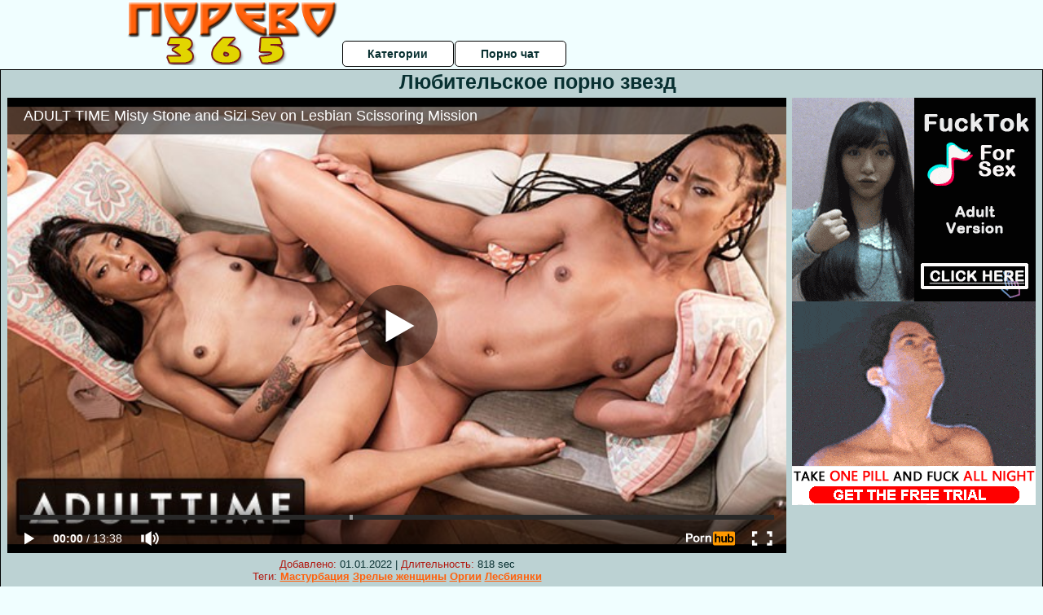

--- FILE ---
content_type: text/html; charset=UTF-8
request_url: http://porevo365.ru/pornozvezdi/lyubitelskoe-porno-zvezd.php
body_size: 10282
content:
<!DOCTYPE html>
<html lang="ru">
<head>
<meta http-equiv="Content-Type" content="text/html; charset=utf-8" />


<title>Любительское порно звезд</title>
<meta name="description" content="Скачать порно: Любительское порно звезд бесплатно" />
<meta name="robots" content="index,follow" />
<meta name="Rating" content="Mature" />
<link rel="canonical" href="https://porevo365.ru/pornozvezdi/lyubitelskoe-porno-zvezd.php" />
<meta name="viewport" content="width=device-width, initial-scale=1" />
<base target="_parent" />

<style type="text/css">
*{margin:0; padding:0; font-family: Verdana, Arial, Helvetica, sans-serif;}
body {background-color: #f0feff; color:#083031; text-align: center;}
a {text-decoration: none; font-weight: bold; color:#ff610b;}
a:hover{text-decoration: underline; color:#e2d500;}
#bgh, #headcontainer, #hp1, #hp2{height:70px;}
#hp2b a {background-color: #fff; color:#083031;}
#bgh {position:relative; margin-bottom:10px;}
#hp2b a:hover, .archive a:hover, .advsearch a:hover {background-color: #f0feff;}
#headcontainer {margin:0 auto; position: relative; z-index: 2; width:980px;}
h1, h2, h3 {font-weight: bold; text-align: left;}
h2 {text-transform:none; font-size: 24px; line-height:40px; text-indent: 40px;text-align:left; width:100%;}
h1{font-size:27px;text-indent: 40px;}
h3 {font-size: 23px;}
h4 {font-size: 22px;}
.clips, .sitelist, #hp2b a, .ulimg li, .ulimg li a, h2.w998, h2.wm1250, .ps_img li, .ul200n, .utl30n{display: -moz-inline-stack; display:inline-block; zoom: 1; *display: inline;}
#hp1, #hp2, #hp2a, #hp2b, .dur {position:absolute;}
.archive, .ulimg, .ps_img {list-style-image:none; list-style-position:inside; list-style-type:none;}
#hp1 {width:270px; top:0; left:0;}
#hp2 {top:0; left:270px;}
#hp2a, #hp2b {left:0; width:710px;}
#hp2a {height: 45px; top:0; text-align:left;}
.smtop{position: absolute; top:5px; right: 120px; width: 585px;	height: 45px; text-align: center; font-size:12px; overflow:hidden;}
.smtop a:hover {color:#986A44}
#hp2b {top:50px; height:35px; font-size: 13px;font-weight: bold; font-family:Tahoma, Arial, Helvetica, sans-serif; color:#FFFF99; line-height: 30px; text-align:left;}
#hp2b a{width:19%; height:30px; line-height:30px; font-size:14px;}
#hp2b a{-moz-border-radius: 5px; -webkit-border-radius: 5px; border-radius: 5px; text-align: center; font-weight: bold; text-decoration: none; border:#000 1px solid; margin-right:1px;}
#hp2b a:hover, .advsearch a:hover{color:#ff610b;}
.clips, .sitelist{overflow:hidden; padding-top:3px; text-align:center;}
.sitelist{background-color:#f0feff;border:1px solid}
.sitelist, .clips{width:99%;}
.ulimg li img {color:#ff610b; width:300px; height:225px;}
.clips a:hover {text-decoration:none;}
.ulimg li, .ulimg li a {position: relative; text-align:center; vertical-align: top;}
.ulimg li a {display:block; background:none; text-decoration:none;}
.ulimg li {margin-left: 1px; margin-right: 1px; margin-bottom:2px; width: 302px; height: 260px; overflow:hidden;}
.ulimg li a{border: 1px solid #000; width: 300px; height: 225px;}
.ulimg li h3, .ulimg li a, .ulimg li p{text-transform:none; font-size:11px; line-height:13px; overflow:hidden; color:#ff610b;}
.ulimg li h3{position:absolute; top: 226px; width:300px; left:1px; text-align:center; z-index:4; height:25px;}
.ulimg li:hover a{background:none;}
.ulimg li:hover h3, .ulimg li:hover h4{color: #e2d500;}
.pags {height: 20px; width: 100%; font-size: 17px; text-align: right; margin: 0pt -80px 20px;}
.ps_img {text-align:center; border:none; border-spacing:0; font-size:14px; margin-bottom:20px; width:auto;}
.ps_img li {width:305px; vertical-align:top;}
.ps_img a:hover img {border:dashed 1px #FE0101;}
.webm{font-size:15px;max-width:520px;margin:0 auto 10px;}
.webm a {text-decoration:underline;}
.webm a:hover {text-decoration:overline underline;}
.discltxt {font-size:11px; width:800px; margin: 15px auto 15px;}
.dur {font-size: 10px; padding-right: 3px; padding-left: 3px; line-height: 15px; width: auto; left: 1px; top:0; border-style:solid; border-width:1px; border-color:#FFFFFF;}
.dur{background-color: #393333; color: #fff; opacity: 0.65; filter: alpha(opacity=50);}
.w998{width:998px;}
.line{font-size:13px; line-height:15px; margin-top:6px; margin-bottom:5px;}
.line a{text-decoration:underline; font-weight:bold;}
.line a:hover {color:#B11A12;} 
.line em {font-style:normal; color:#B11A12}
.h1gal{font-size:25px; text-align:center; display:block; margin-bottom:5px;}
.flash_page{height:auto; overflow:hidden; background-color:#bcd2d3; border: 1px #000 solid; margin:15px auto 5px;}
.flash_big{width:73%;overflow:hidden; height:auto; padding-bottom: 5px; position:relative;}
.bnnr_r{width:302px; overflow:hidden; height:auto;}
.flash_big, .bnnr_r{display: -moz-inline-stack; display:inline-block; zoom: 1; *display: inline; vertical-align: top;}
.tpline {position: relative;}
.wm1250{max-width:1250px;}
.utl30n {-moz-column-count: 3; -webkit-column-count: 3; column-count: 3;}
.ul200n {-moz-column-count: 5; -webkit-column-count: 5; column-count: 5;}
.ul200n, .utl30n {font-size: 10px; font-weight: bold; width:98%; padding: 5px 0 0 0;display:block; margin:0 auto;}
.utl30n {list-style-image:none; list-style-position:inside; list-style-type:decimal;}
.ul200n li, .utl30n li {text-align:left; text-indent:5px; white-space:nowrap; overflow:hidden; color: #777777; font-size: 10px; width: 100%; height: 20px; line-height: 17px; font-style:normal; text-transform: capitalize;}
.ul200n a, .utl30n a{text-decoration: none; font-size: 14px; font-weight: bold; text-align: left; line-height: 16px;}
.utl30n li {list-style-type: none;}
.utl30n {counter-reset: list1;}
#CloseAd{width: 100%;position: absolute;top: 306px;left: 25%;color: white;background-color: rgb(255, 90, 90);width: 50%;height: 33px;text-align: center;font-size: 26px;cursor: pointer;}#block {width: 95%; height: 300px; position: absolute; left: 2%; top: 0px; z-index: 100; margin-top: 10px;background-color: rgba(0, 0, 0, 0.6); padding: 16px 0 16px 0;}#leftban {float: left; width: 300px; height: 250px;}#rightban {float: right; width: 300px; height: 250px;}
.player {position: relative; padding-top:5px; padding-bottom:58%; height:0;}
.player>iframe,.player>object {position:absolute; top:0; left:0; width:100%; height:100%;}

@media (max-width: 1450px) {
.flash_big{width:calc(100% - 302px - 20px); width:-webkit-calc(100% - 302px - 20px);}
}
@media (max-width: 1370px) {
.ulimg li img {width:240px; height:180px;}
.ulimg li {margin-bottom:2px; width: 242px; height: 215px; overflow:hidden;}
.ulimg li a{border: 1px solid #000; width: 240px; height: 180px;}
.ulimg li h3{position:absolute; top: 181px; width:242px; left:1px; text-align:center; z-index:4; height:30px;}
}
@media (max-width: 996px) {
#headcontainer, .h1gal{width:98%;}
#hp1, #hp2, #hp2a, #hp2b{position:relative;}
#hp1, #hp2, #hp2a, #hp2b{width:auto;}
#bgh, #headcontainer, #hp1, #hp2, #hp2a, #hp2b{height:auto;}
#hp2{left:0;text-align:center;}
#hp2b a{font-size:10px;width:auto;height:auto;line-height:12px;padding:10px;}
#hp2a, #hp2b{display:-moz-inline-stack;display:inline-block;zoom:1;*display:inline;line-height:normal;vertical-align:top;}
#hp2b{top:0;}
.smtop{width: 95%; height: auto; position: static; top: auto; right: auto;}
h1 {font-size: 24px; line-height:26px;}
h2 {font-size: 20px; line-height:22px;}
.h1gal{font-size:18px;}
.w998{width:98%;}
.ulimg li img, .ulimg li a{width:100%; height:auto; display:block;}
.ulimg li a {width:99%;}
.ulimg li {width: 33%; height: auto; overflow:hidden;}
.ulimg li h3, .ulimg li h4, .ulimg li p{top: auto; bottom: 1px; width:99%; left:1px; background-color: #f0feff; opacity: 0.65; filter: alpha(opacity=65);}
.ulimg li:hover a{height:100%;}
.ulimg li a:hover img{border:none;}
.ultpm li{width: 24%;}
.ul200n li, .utl30n{font-size:9px;}
.ul200n a, .utl30n a,.webm{font-size:12px;}
.discltxt{width:80%;}
.flash_page, .flash_big{height:auto;overflow:visible;}
.flash_big, .bnnr_r{position:relative;width:auto;}
.flash_big{left:0; text-align:left; width: 98%}
.player {position: relative; padding-top:5px; height:0;}
.player>iframe,.player>object {position:absolute; top:0; left:0; width:100%; height:100%;}
}
@media (max-width: 720px) {
.ulimg li {width: 49%;}
.ultpm li{width: 31%;}
.ul200n {-moz-column-count: 4; -webkit-column-count: 4; column-count: 4;}
}
@media (max-width: 679px) {
#rightban{display:none;}
#leftban{position:absolute; left:25%;}
}
@media (max-width: 630px) {
#block{display: none;}
}
@media (max-width: 550px) {
.flash_big {width: 98%}
.ul200n li, .utl30n li {line-height: 30px; height:auto;}
.ul200n a, .utl30n a {width:78%; display:inline-block; font-size:13px; line-height:17px; text-indent:5px; background-color:#521100; border:1px solid #ffffff; -moz-border-radius:5px; -webkit-border-radius:5px; border-radius:5px;}
.utl30n, .ul200n {-moz-column-count: 2; -webkit-column-count: 2; column-count: 2;}
.line a {width:auto; text-indent:0; padding:2px 5px; margin:5px; text-align:center; vertical-align:middle; text-decoration:none;}
.utl30n li  {margin: 12px auto;}
}
@media (max-width: 479px) {
.bnnr_r, .line, .ps_img {width:98%;}
h1 {font-size: 19px; line-height: 21px;}
h2 {font-size: 17px; line-height:19px}
}
@media (max-width: 400px) {
.ulimg li {width: 99%;}
.ultpm li{width: 48%;}
.utl30n, .ul200n {-moz-column-count: 2; -webkit-column-count: 2; column-count: 2;}
}
</style>
</head>
<body>
<div id="bgh">
<div id="headcontainer">
<div id="hp1"><img src="/img_dis/logo.png" alt="Порево 365" /></div>
<div id="hp2">
<div id="hp2a">

<div id="hp2b"><a href="/categories.php">Категории</a><a href="/cams.php">Порно чат</a></div></div>
</div>
</div>
<div></div><div class="flash_page">
<h1 class="h1gal">Любительское порно звезд</h1>
<div class="flash_big">

<div class="player p_64_51" id="alemti">
<iframe src="https://www.pornhub.com/embed/ph5fbea632728ef" frameborder="0" height="1280" width="720" scrolling="no"></iframe></div>
<div class="line"><span><em>Добавлено:</em> 01.01.2022</span> | <span><em>Длительность:</em> 818 sec</span><br /><em>Теги:</em> <a href='/masturbatsiya/'>Мастурбация</a>  <a href='/zrelie-zhenshini/'>Зрелые женщины</a> <a href='/orgii/'>Оргии</a> <a href='/lesbiyanki/'>Лесбиянки</a><br /></div>
</div><!--noindex-->
<div class="bnnr_r"><script async type="application/javascript" src="https://a.magsrv.com/ad-provider.js"></script>
<ul class="ps_img">
<li style="max-height: 370px;  overflow: hidden;"><ins class="eas6a97888e" data-zoneid="5090100"></ins></li>
<li style="max-height: 370px;  overflow: hidden;"><ins class="eas6a97888e" data-zoneid="5090102"></ins></li>
</ul>
<script>(AdProvider = window.AdProvider || []).push({"serve": {}});</script><!--/noindex--></div>

</div>
<br clear="all" />
<h2 class="w98p">Смотреть еще похожее порно</h2><div class="clips">
<ul class="ulimg">
<li><h3>Имена порнозвезды с большими сиськами</h3><a href="/pornozvezdi/imena-pornozvezdi-s-bolshimi-siskami.php"><img src="/image/new/pornhub/main/videos/202203/18/404908851/original/(m=eaAaGwObaaaa)(mh=IK1r4cA1Zy4gvUBS)9.jpg" alt="Имена порнозвезды с большими сиськами"></a></li>
<li><h3>Смотреть порно онлайн с порнозвездами</h3><a href="/pornozvezdi/smotret-porno-onlayn-s-pornozvezdami.php"><img src="/image/new/pornhub/main/videos/202208/10/413418461/original/(m=qGPU6VXbeaAaGwObaaaa)(mh=fRpevLoufi7mJM3q)0.jpg" alt="Смотреть порно онлайн с порнозвездами"></a></li>
<li><h3>Брюнетки порно звезды фото</h3><a href="/pornozvezdi/bryunetki-porno-zvezdi-foto.php"><img src="/image/new/looporn/static.looporn.com/movies/054/001/1004507/thumbs/4.jpg" alt="Брюнетки порно звезды фото"></a></li>
<li><h3>Смотреть порно большие сиськи порно звезд</h3><a href="/pornozvezdi/smotret-porno-bolshie-siski-porno-zvezd.php"><img src="/image/new/pornhub/main/videos/202209/30/416600831/original/(m=q7QJ5ZXbeaAaGwObaaaa)(mh=Ksaf6sBATYfhrogY)0.jpg" alt="Смотреть порно большие сиськи порно звезд"></a></li>
<li><h3>Порнозвезды с большими задницами</h3><a href="/pornozvezdi/pornozvezdi-s-bolshimi-zadnitsami.php"><img src="/image/new/looporn/static.looporn.com/movies/048/001/1008407/thumbs/1.jpg" alt="Порнозвезды с большими задницами"></a></li>
<li><h3>Порно мамки милфы звезды порно</h3><a href="/pornozvezdi/porno-mamki-milfi-zvezdi-porno.php"><img src="/image/new/pornhub/main/videos/202103/15/385152961/thumbs_15/(m=eaAaGwObaaaa)(mh=_WVkfdL9zRB21wDs)3.jpg" alt="Порно мамки милфы звезды порно"></a></li>
<li><h3>Порнозвезды с натуральной грудью</h3><a href="/pornozvezdi/pornozvezdi-s-naturalnoy-grudyu.php"><img src="/image/new/pornhub/main/videos/202103/23/385570231/original/(m=qX4X0LWbeaAaGwObaaaa)(mh=kUK7ip4A2bkqpGYL)0.jpg" alt="Порнозвезды с натуральной грудью"></a></li>
<li><h3>Порно звезды с большими сиськами фото</h3><a href="/pornozvezdi/porno-zvezdi-s-bolshimi-siskami-foto.php"><img src="/image/new/pornhub/main/videos/202012/18/378615122/original/(m=eaAaGwObaaaa)(mh=09YIWAjbeX__gnRC)14.jpg" alt="Порно звезды с большими сиськами фото"></a></li>
<li><h3>Порно с молодыми порнозвездами</h3><a href="/pornozvezdi/porno-s-molodimi-pornozvezdami.php"><img src="/image/new/pornhub/main/videos/202109/22/395119571/thumbs_29/(m=eaAaGwObaaaa)(mh=QSGB8K9oknh01_8L)7.jpg" alt="Порно с молодыми порнозвездами"></a></li>
<li><h3>Пожилые порно звезды</h3><a href="/pornozvezdi/pozhilie-porno-zvezdi.php"><img src="/image/new/pornhub/main/videos/202207/08/411376161/original/(m=eaAaGwObaaaa)(mh=mN6FyvI7eQ0_c-sI)16.jpg" alt="Пожилые порно звезды"></a></li>
<li><h3>Порно с сисястыми порнозвездами</h3><a href="/pornozvezdi/porno-s-sisyastimi-pornozvezdami.php"><img src="/image/new/pornhub/main/videos/202203/01/403873261/original/(m=eqglHgaaaa)(mh=CX6DOZOFFYAFwskb)13.jpg" alt="Порно с сисястыми порнозвездами"></a></li>
<li><h3>Порнозвезды с натуральной большой грудью</h3><a href="/pornozvezdi/pornozvezdi-s-naturalnoy-bolshoy-grudyu.php"><img src="/image/new/looporn/static.looporn.com/movies/809/001/1009089/thumbs/17.jpg" alt="Порнозвезды с натуральной большой грудью"></a></li>
<li><h3>Смотреть порно с порнозвездами в нд качестве</h3><a href="/pornozvezdi/smotret-porno-s-pornozvezdami-v-nd-kachestve.php"><img src="/image/new/pornhub/main/videos/202105/31/388859851/original/(m=eaAaGwObaaaa)(mh=MPlUCrgHEaz_bxBG)15.jpg" alt="Смотреть порно с порнозвездами в нд качестве"></a></li>
<li><h3>Смотреть в хорошем качестве бесплатно звезды порно</h3><a href="/pornozvezdi/smotret-v-horoshem-kachestve-besplatno-zvezdi-porno.php"><img src="/image/new/pornhub/main/videos/201911/25/264094872/original/(m=eaAaGwObaaaa)(mh=e56lzV8wn-0JVSZU)10.jpg" alt="Смотреть в хорошем качестве бесплатно звезды порно"></a></li>
<li><h3>Порно звезды в чулках видео</h3><a href="/pornozvezdi/porno-zvezdi-v-chulkah-video.php"><img src="/image/new/pornhub/main/videos/201801/15/150272202/original/(m=q54X13UbeaAaGwObaaaa)(mh=-LYSfyZtFFydmahP)0.jpg" alt="Порно звезды в чулках видео"></a></li>
<li><h3>Порно звезды онлайн бесплатно в хорошем качестве</h3><a href="/pornozvezdi/porno-zvezdi-onlayn-besplatno-v-horoshem-kachestve.php"><img src="/image/new/pornhub/main/videos/202010/07/358710052/original/(m=q-GJ83VbeaAaGwObaaaa)(mh=JFx2UdkCRaSz7nvz)0.jpg" alt="Порно звезды онлайн бесплатно в хорошем качестве"></a></li>
<li><h3>Порнозвезды с большой грудью</h3><a href="/pornozvezdi/pornozvezdi-s-bolshoy-grudyu.php"><img src="/image/new/looporn/static.looporn.com/movies/456/001/1006542/thumbs/9.jpg" alt="Порнозвезды с большой грудью"></a></li>
<li><h3>Как порнозвезды готовятся к анальному сексу</h3><a href="/pornozvezdi/kak-pornozvezdi-gotovyatsya-k-analnomu-seksu.php"><img src="/image/new/looporn/static.looporn.com/movies/916/001/1006193/thumbs/4.jpg" alt="Как порнозвезды готовятся к анальному сексу"></a></li>
<li><h3>Топ 22 секрета порнозвезд</h3><a href="/pornozvezdi/top-22-sekreta-pornozvezd.php"><img src="/image/new/looporn/static.looporn.com/movies/242/001/1002422/thumbs/23.jpg" alt="Топ 22 секрета порнозвезд"></a></li>
<li><h3>Порнозвезды с огромной грудью</h3><a href="/pornozvezdi/pornozvezdi-s-ogromnoy-grudyu.php"><img src="/image/new/looporn/static.looporn.com/movies/940/001/1000496/thumbs/30.jpg" alt="Порнозвезды с огромной грудью"></a></li>
</ul>
</div>
<h2 class="wm1250">Скачать видео в популярных секс категориях:</h2><div class="sitelist wm1250">
<a class="tag" style="font-size:9pt" href="http://porevo365.ru/gei/gey-porno-analniy-seks-molodih-geev.php">гей порно анальный секс молодых геев</a>&nbsp; <a class="tag" style="font-size:20pt" href="http://porevo365.ru/gei/gey-porno-yaoy.php">гей порно яой</a>&nbsp; <a class="tag" style="font-size:17pt" href="http://porevo365.ru/gei/smotret-polnometrazhnie-porno-geev-filmi.php">смотреть полнометражные порно геев фильмы</a>&nbsp; <a class="tag" style="font-size:14pt" href="http://porevo365.ru/gei/gey-porno-ebut-bolshimi-huyami.php">гей порно ебут большими хуями</a>&nbsp; <a class="tag" style="font-size:13pt" href="http://porevo365.ru/gei/porno-zrelih-geev.php">порно зрелых геев</a>&nbsp; <a class="tag" style="font-size:23pt" href="http://porevo365.ru/gei/gey-video-russkoe-v-lesu.php">гей видео русское в лесу</a>&nbsp; <a class="tag" style="font-size:21pt" href="http://porevo365.ru/gei/gei-porno-filmi-video-besplatno.php">геи порно фильмы видео бесплатно</a>&nbsp; <a class="tag" style="font-size:24pt" href="http://porevo365.ru/gei/besplatnoe-seks-pervoy-gey-seks.php">бесплатное секс первой гей секс</a>&nbsp; <a class="tag" style="font-size:10pt" href="http://porevo365.ru/gei/gey-porno-mnogo-spermi.php">гей порно много спермы</a>&nbsp; <a class="tag" style="font-size:16pt" href="http://porevo365.ru/gei/gey-porno-roliki-smotret.php">гей порно ролики смотреть</a>&nbsp; </div>
<div></div><br>
<div class="webm"><strong>Любительское порно звезд на </strong></div>
<br>
<script type="application/javascript">
(function() {

    //version 1.0.0

    var adConfig = {
    "ads_host": "a.realsrv.com",
    "syndication_host": "syndication.realsrv.com",
    "idzone": 3881986,
    "popup_fallback": false,
    "popup_force": false,
    "chrome_enabled": true,
    "new_tab": false,
    "frequency_period": 720,
    "frequency_count": 1,
    "trigger_method": 3,
    "trigger_class": "",
    "only_inline": false
};

    if(!window.document.querySelectorAll){document.querySelectorAll=document.body.querySelectorAll=Object.querySelectorAll=function querySelectorAllPolyfill(r,c,i,j,a){var d=document,s=d.createStyleSheet();a=d.all;c=[];r=r.replace(/\[for\b/gi,"[htmlFor").split(",");for(i=r.length;i--;){s.addRule(r[i],"k:v");for(j=a.length;j--;){a[j].currentStyle.k&&c.push(a[j])}s.removeRule(0)}return c}}var popMagic={version:"1.0.0",cookie_name:"",url:"",config:{},open_count:0,top:null,browser:null,configTpl:{ads_host:"",syndication_host:"",idzone:"",frequency_period:720,frequency_count:1,trigger_method:1,trigger_class:"",popup_force:false,popup_fallback:false,chrome_enabled:true,new_tab:false,cat:"",tags:"",el:"",sub:"",sub2:"",sub3:"",only_inline:false},init:function(config){if(typeof config.idzone==="undefined"||!config.idzone){return}for(var key in this.configTpl){if(!this.configTpl.hasOwnProperty(key)){continue}if(typeof config[key]!=="undefined"){this.config[key]=config[key]}else{this.config[key]=this.configTpl[key]}}if(typeof this.config.idzone==="undefined"||this.config.idzone===""){return}if(this.config.only_inline!==true){this.loadHosted()}this.addEventToElement(window,"load",this.preparePop)},getCountFromCookie:function(){var shownCookie=popMagic.getCookie(popMagic.cookie_name);var ctr=typeof shownCookie==="undefined"?0:parseInt(shownCookie);if(isNaN(ctr)){ctr=0}return ctr},shouldShow:function(){if(popMagic.open_count>=popMagic.config.frequency_count){return false}var ctr=popMagic.getCountFromCookie();popMagic.open_count=ctr;return!(ctr>=popMagic.config.frequency_count)},setAsOpened:function(){var new_ctr=1;if(popMagic.open_count!==0){new_ctr=popMagic.open_count+1}else{new_ctr=popMagic.getCountFromCookie()+1}popMagic.setCookie(popMagic.cookie_name,new_ctr,popMagic.config.frequency_period);if(new_ctr>=popMagic.config.frequency_count){popMagic.setCookie("nb-no-req-"+popMagic.config.idzone,true,popMagic.config.frequency_period)}},loadHosted:function(){var hostedScript=document.createElement("script");hostedScript.type="text/javascript";hostedScript.async=true;hostedScript.src="//"+this.config.ads_host+"/popunder1000.js";hostedScript.id="popmagicldr";for(var key in this.config){if(!this.config.hasOwnProperty(key)){continue}if(key==="ads_host"||key==="syndication_host"){continue}hostedScript.setAttribute("data-exo-"+key,this.config[key])}var insertAnchor=document.getElementsByTagName("body").item(0);if(insertAnchor.firstChild){insertAnchor.insertBefore(hostedScript,insertAnchor.firstChild)}else{insertAnchor.appendChild(hostedScript)}},preparePop:function(){if(typeof exoJsPop101==="object"&&exoJsPop101.hasOwnProperty("add")){return}popMagic.top=self;if(popMagic.top!==self){try{if(top.document.location.toString()){popMagic.top=top}}catch(err){}}popMagic.cookie_name="splashWeb-"+popMagic.config.idzone+"-42";popMagic.buildUrl();popMagic.browser=popMagic.browserDetector.detectBrowser(navigator.userAgent);if(!popMagic.config.chrome_enabled&&(popMagic.browser.name==="chrome"||popMagic.browser.name==="crios")){return}var popMethod=popMagic.getPopMethod(popMagic.browser);popMagic.addEvent("click",popMethod)},getPopMethod:function(browserInfo){if(popMagic.config.popup_force){return popMagic.methods.popup}if(popMagic.config.popup_fallback&&browserInfo.name==="chrome"&&browserInfo.version>=68&&!browserInfo.isMobile){return popMagic.methods.popup}if(browserInfo.isMobile){return popMagic.methods.default}if(browserInfo.name==="chrome"){return popMagic.methods.chromeTab}return popMagic.methods.default},buildUrl:function(){var protocol=document.location.protocol!=="https:"&&document.location.protocol!=="http:"?"https:":document.location.protocol;var p=top===self?document.URL:document.referrer;var script_info={type:"inline",name:"popMagic",ver:this.version};var encodeScriptInfo=function(script_info){var result=script_info["type"]+"|"+script_info["name"]+"|"+script_info["ver"];return encodeURIComponent(btoa(result))};this.url=protocol+"//"+this.config.syndication_host+"/splash.php"+"?cat="+this.config.cat+"&idzone="+this.config.idzone+"&type=8"+"&p="+encodeURIComponent(p)+"&sub="+this.config.sub+(this.config.sub2!==""?"&sub2="+this.config.sub2:"")+(this.config.sub3!==""?"&sub3="+this.config.sub3:"")+"&block=1"+"&el="+this.config.el+"&tags="+this.config.tags+"&scr_info="+encodeScriptInfo(script_info)},addEventToElement:function(obj,type,fn){if(obj.addEventListener){obj.addEventListener(type,fn,false)}else if(obj.attachEvent){obj["e"+type+fn]=fn;obj[type+fn]=function(){obj["e"+type+fn](window.event)};obj.attachEvent("on"+type,obj[type+fn])}else{obj["on"+type]=obj["e"+type+fn]}},addEvent:function(type,fn){var targetElements;if(popMagic.config.trigger_method=="3"){targetElements=document.querySelectorAll("a");for(i=0;i<targetElements.length;i++){popMagic.addEventToElement(targetElements[i],type,fn)}return}if(popMagic.config.trigger_method=="2"&&popMagic.config.trigger_method!=""){var trigger_classes;var trigger_classes_final=[];if(popMagic.config.trigger_class.indexOf(",")===-1){trigger_classes=popMagic.config.trigger_class.split(" ")}else{var trimmed_trigger_classes=popMagic.config.trigger_class.replace(/\s/g,"");trigger_classes=trimmed_trigger_classes.split(",")}for(var i=0;i<trigger_classes.length;i++){if(trigger_classes[i]!==""){trigger_classes_final.push("."+trigger_classes[i])}}targetElements=document.querySelectorAll(trigger_classes_final.join(", "));for(i=0;i<targetElements.length;i++){popMagic.addEventToElement(targetElements[i],type,fn)}return}popMagic.addEventToElement(document,type,fn)},setCookie:function(name,value,ttl_minutes){var now_date=new Date;now_date.setMinutes(now_date.getMinutes()+parseInt(ttl_minutes));var c_value=encodeURIComponent(value)+"; expires="+now_date.toUTCString()+"; path=/";document.cookie=name+"="+c_value},getCookie:function(name){var i,x,y,cookiesArray=document.cookie.split(";");for(i=0;i<cookiesArray.length;i++){x=cookiesArray[i].substr(0,cookiesArray[i].indexOf("="));y=cookiesArray[i].substr(cookiesArray[i].indexOf("=")+1);x=x.replace(/^\s+|\s+$/g,"");if(x===name){return decodeURIComponent(y)}}},randStr:function(length,possibleChars){var text="";var possible=possibleChars||"ABCDEFGHIJKLMNOPQRSTUVWXYZabcdefghijklmnopqrstuvwxyz0123456789";for(var i=0;i<length;i++){text+=possible.charAt(Math.floor(Math.random()*possible.length))}return text},isValidUserEvent:function(event){if("isTrusted"in event&&event.isTrusted&&popMagic.browser.name!=="ie"&&popMagic.browser.name!=="safari"){return true}else{return event.screenX!=0&&event.screenY!=0}},isValidHref:function(href){if(typeof href==="undefined"||href==""){return false}var empty_ref=/\s?javascript\s?:/i;return!empty_ref.test(href)},findLinkToOpen:function(clickedElement){var target=clickedElement;var location=false;try{var breakCtr=0;while(breakCtr<20&&!target.getAttribute("href")&&target!==document&&target.nodeName.toLowerCase()!=="html"){target=target.parentNode;breakCtr++}var elementTargetAttr=target.getAttribute("target");if(!elementTargetAttr||elementTargetAttr.indexOf("_blank")===-1){location=target.getAttribute("href")}}catch(err){}if(!popMagic.isValidHref(location)){location=false}return location||window.location.href},getPuId:function(){return"ok_"+Math.floor(89999999*Math.random()+1e7)},browserDetector:{browserDefinitions:[["firefox",/Firefox\/([0-9.]+)(?:\s|$)/],["opera",/Opera\/([0-9.]+)(?:\s|$)/],["opera",/OPR\/([0-9.]+)(:?\s|$)$/],["edge",/Edge\/([0-9._]+)/],["ie",/Trident\/7\.0.*rv:([0-9.]+)\).*Gecko$/],["ie",/MSIE\s([0-9.]+);.*Trident\/[4-7].0/],["ie",/MSIE\s(7\.0)/],["safari",/Version\/([0-9._]+).*Safari/],["chrome",/(?!Chrom.*OPR)Chrom(?:e|ium)\/([0-9.]+)(:?\s|$)/],["bb10",/BB10;\sTouch.*Version\/([0-9.]+)/],["android",/Android\s([0-9.]+)/],["ios",/Version\/([0-9._]+).*Mobile.*Safari.*/],["yandexbrowser",/YaBrowser\/([0-9._]+)/],["crios",/CriOS\/([0-9.]+)(:?\s|$)/]],detectBrowser:function(userAgent){var isMobile=userAgent.match(/Android|BlackBerry|iPhone|iPad|iPod|Opera Mini|IEMobile|WebOS|Windows Phone/i);for(var i in this.browserDefinitions){var definition=this.browserDefinitions[i];if(definition[1].test(userAgent)){var match=definition[1].exec(userAgent);var version=match&&match[1].split(/[._]/).slice(0,3);var versionTails=Array.prototype.slice.call(version,1).join("")||"0";if(version&&version.length<3){Array.prototype.push.apply(version,version.length===1?[0,0]:[0])}return{name:definition[0],version:version.join("."),versionNumber:parseFloat(version[0]+"."+versionTails),isMobile:isMobile}}}return{name:"other",version:"1.0",versionNumber:1,isMobile:isMobile}}},methods:{default:function(triggeredEvent){if(!popMagic.shouldShow()||!popMagic.isValidUserEvent(triggeredEvent))return true;var clickedElement=triggeredEvent.target||triggeredEvent.srcElement;var href=popMagic.findLinkToOpen(clickedElement);window.open(href,"_blank");popMagic.setAsOpened();popMagic.top.document.location=popMagic.url;if(typeof triggeredEvent.preventDefault!=="undefined"){triggeredEvent.preventDefault();triggeredEvent.stopPropagation()}return true},chromeTab:function(event){if(!popMagic.shouldShow()||!popMagic.isValidUserEvent(event))return true;if(typeof event.preventDefault!=="undefined"){event.preventDefault();event.stopPropagation()}else{return true}var a=top.window.document.createElement("a");var target=event.target||event.srcElement;a.href=popMagic.findLinkToOpen(target);document.getElementsByTagName("body")[0].appendChild(a);var e=new MouseEvent("click",{bubbles:true,cancelable:true,view:window,screenX:0,screenY:0,clientX:0,clientY:0,ctrlKey:true,altKey:false,shiftKey:false,metaKey:true,button:0});e.preventDefault=undefined;a.dispatchEvent(e);a.parentNode.removeChild(a);window.open(popMagic.url,"_self");popMagic.setAsOpened()},popup:function(triggeredEvent){if(!popMagic.shouldShow()||!popMagic.isValidUserEvent(triggeredEvent))return true;var winOptions="";if(popMagic.config.popup_fallback&&!popMagic.config.popup_force){var height=Math.max(Math.round(window.innerHeight*.8),300);var width=Math.max(Math.round(window.innerWidth*.7),300);var top=window.screenY+100;var left=window.screenX+100;winOptions="menubar=1,resizable=1,width="+width+",height="+height+",top="+top+",left="+left}var prePopUrl=document.location.href;var popWin=window.open(prePopUrl,popMagic.getPuId(),winOptions);setTimeout(function(){popWin.location.href=popMagic.url},200);popMagic.setAsOpened();if(typeof triggeredEvent.preventDefault!=="undefined"){triggeredEvent.preventDefault();triggeredEvent.stopPropagation()}}}};
    popMagic.init(adConfig);
})();
</script>

<div class="discltxt">На этом сайте размещены материалы эротического характера, предназначенные для просмотра только взрослыми!<br /> Входя на этот сайт вы подтверждаете что вам 18 или более лет. Если вам менее 18-ти лет, то вы обязаны покинуть этот сайт!<br /> Все модели на момент съемок были совершеннолетними. <br />Администрация не несет ответственности за сайты, на которые ссылается данный сайт.</div>
<div> <a href="/sitemap.php">Карта сайта</a></div>
<div class="webm">&copy; 2020-2026, Все права защищены</div>

<div style="float:left;">
<!--LiveInternet counter--><script type="text/javascript">
document.write("<a href='//www.liveinternet.ru/click' "+
"target=_blank><img src='//counter.yadro.ru/hit?t12.6;r"+
escape(document.referrer)+((typeof(screen)=="undefined")?"":
";s"+screen.width+"*"+screen.height+"*"+(screen.colorDepth?
screen.colorDepth:screen.pixelDepth))+";u"+escape(document.URL)+
";h"+escape(document.title.substring(0,150))+";"+Math.random()+
"' alt='' title='LiveInternet: показано число просмотров за 24"+
" часа, посетителей за 24 часа и за сегодня' "+
"border='0' width='88' height='31'><\/a>")
</script><!--/LiveInternet-->
</div>
<script defer src="https://static.cloudflareinsights.com/beacon.min.js/vcd15cbe7772f49c399c6a5babf22c1241717689176015" integrity="sha512-ZpsOmlRQV6y907TI0dKBHq9Md29nnaEIPlkf84rnaERnq6zvWvPUqr2ft8M1aS28oN72PdrCzSjY4U6VaAw1EQ==" data-cf-beacon='{"version":"2024.11.0","token":"f3ec463fde814353906ff24e0f89e17b","r":1,"server_timing":{"name":{"cfCacheStatus":true,"cfEdge":true,"cfExtPri":true,"cfL4":true,"cfOrigin":true,"cfSpeedBrain":true},"location_startswith":null}}' crossorigin="anonymous"></script>
</body>
</html>

--- FILE ---
content_type: text/html; charset=UTF-8
request_url: https://www.pornhub.com/embed/ph5fbea632728ef
body_size: 11810
content:
<!DOCTYPE html>
<html>
<head>
    	    <link rel="canonical" href="https://www.pornhub.com/view_video.php?viewkey=ph5fbea632728ef" />
    	<title>Embed Player - Pornhub.com</title>
            <meta name="robots" content="noindex, indexifembedded" />
    	<link rel="shortcut icon" href="https://ei.phncdn.com/www-static/favicon.ico?cache=2026012201" />
			<link rel="dns-prefetch" href="//ki.phncdn.com/">
		<link rel="dns-prefetch" href="//es.phncdn.com">
		<link rel="dns-prefetch" href="//cdn1d-static-shared.phncdn.com">
		<link rel="dns-prefetch" href="//apis.google.com">
		<link rel="dns-prefetch" href="//ajax.googleapis.com">
		<link rel="dns-prefetch" href="//www.google-analytics.com">
		<link rel="dns-prefetch" href="//twitter.com">
		<link rel="dns-prefetch" href="//p.twitter.com">
		<link rel="dns-prefetch" href="//platform.tumblr.com">
		<link rel="dns-prefetch" href="//platform.twitter.com">
		<link rel="dns-prefetch" href="//ads.trafficjunky.net">
		<link rel="dns-prefetch" href="//ads2.contentabc.com">
		<link rel="dns-prefetch" href="//cdn1.ads.contentabc.com">
		<link rel="dns-prefetch" href="//media.trafficjunky.net">
		<link rel="dns-prefetch" href="//cdn.feeds.videosz.com">
		<link rel="dns-prefetch" href="//cdn.niche.videosz.com">
		<link rel="dns-prefetch" href="//cdn1-smallimg.phncdn.com">
		<link rel="dns-prefetch" href="//m2.nsimg.net">
        <link rel="dns-prefetch" href="//imagetransform.icfcdn.com">
		<script>
        var COOKIE_DOMAIN = 'pornhub.com';
    	var page_params = {};
	</script>

        <script src="https://media.trafficjunky.net/js/holiday-promo.js"></script>
	<style>
        body {
            background: #000 none repeat scroll 0 0;
            color: #fff;
            font-family: Arial,Helvetica,sans-serif;
            font-size: 12px;
        }
        
        .removedVideo {
            width:100%;
        }
        
        .removedVideoText {
            display: block;
            text-align: center;
            padding: 0.5%;
            color: #FFFFFF;
            font-size: 1.2em;
        }
        
        .videoEmbedLink {
            position: absolute;
            top: -20px;
            left: 0;
        }
        
		.userMessageSection {
			text-align: center;
			color: #fff;
			font-family: Arial, Helvetica, sans-serif;
			padding: 20px;
			z-index: 10;
			height: 225px;
			margin: auto;
			top: 0;
			bottom: 0;
			left: 0;
			right: 0;
			position: absolute;
			box-sizing: border-box;

            &.notAvailable {
                height: 100%;

                h2 {
                    position: absolute;
                    top: 50%;
                    left: 50%;
                    transform: translate(-50%, -50%);
                }
            }
		}

		.userMessageSection a,
		.userMessageSection a:visited {
			color: #f90;
			text-decoration: none;
			cursor: pointer;
		}

		.userMessageSection a:hover {
			text-decoration: underline;
		}

		.userMessageSection h2 {
			color: #fff;
			font-family: Arial, Helvetica, sans-serif;
			font-size: 22px;
			font-weight: normal;
			height: 56px;
			line-height: 28px;
			margin: 0 auto 20px;
			padding: 0;
			text-align: center;
			width: 300px;
		}

		a.orangeButton {
			color: #000;
			background: #f90;
			border-radius: 4px;
			-webkit-border-radius: 4px;
			-moz-border-radius: 4px;
			-ms-border-radius: 4px;
			box-sizing: border-box;
			color: rgb(20, 20, 20);
			cursor: pointer;
			display: inline-block;
			font-size: 20px;
			height: 49px;
			margin-bottom: 15px;
			padding: 13px 15px;
			position: relative;
			text-align: center;
			text-decoration: none;
			width: 486px;
			border: 0;
		}

		a.orangeButton:hover {
			background: #ffa31a;
			text-decoration: none;
		}

		a.orangeButton:visited {
			color: #000;
		}

		p.last {
			font-size: 14px;
		}

		#currentVideoImage {
			opacity: .3;
			position: absolute;
			left: 0;
			top: 0;
			min-width: 100%;
			min-height: 100%;
		}

		@media all and (max-width: 520px) {
			.userMessageSection h2 {
				font-size: 18px;
				line-height: 20px;
				width: auto;
				margin-bottom: 10px;
			}
			a.orangeButton {
				width: 95%;
				font-size: 18px;
				height: 45px;
			}

			p.last {
				font-size: 12px;
			}
		}

	</style>

    </head>

<body style="position: absolute; margin:0px; height:100%; width:100%; background: #000">
			
    <script>
        var TEXTLINKS = [{
            'campaignId': '45521',
            'clickUrl': 'https://engine.vidsdot.com/?136077737&ag_custom_mykey=281762&cd1={SpotID}&cd2={CampaignID}',
            'closeButton': true,
            'duration': -1,
            'label': 'Click <span style=\"text-decoration:underline\">here</span> to watch the full scene!',
            'left': "10px",
            'time': 0,
            'top': "10px",
            'trackUrls': {},
			'infoUrl': ""        }];
    </script>

<style>
	body {
		background: #000 none repeat scroll 0 0;
		color: #fff;
		font-family: Arial,Helvetica,sans-serif;
		font-size: 12px;
	}
	a {
		outline-style: none;
		text-decoration: none;
		color: #f90;
	}
	* {
		margin: 0;
		padding: 0;
	}
	.clear{
		clear: both;
	}
	.removedVideo{
		width:100%;
	}
	.removedVideoText, .removedVideoTextPornhub{
		display: block;
		text-align: center;
		padding: 0.5%;
		color: #FFFFFF;
		font-size: 1.2em;
	}
	.removedVideo ul {
		margin:0 auto;
		width:55%;
		height:auto;
		display: block;
	}
	.removedVideo ul li{
		list-style:none;
		display: block;
		width: 25%;
		height: auto;
		float: left;
		border-top: 2px solid #000;
		border-left: 2px solid #000;
		border-bottom: 2px solid #000;
		position: relative;
		display: block;
		box-sizing: border-box;
		background-color: #000;
	}
	.removedVideo ul li:nth-child(2n+1){
		border-right: 2px solid #000;
	}
	.removedVideo ul li a{
		display: block;
		width: 100%;
		height: 100%;
		color: #000000;
	}
	.duration{
		position: absolute;
		bottom:5px;
		left:5px;
		display: none;
		color: #FFFFFF;
	}
	.titleRelated{
		position: absolute;
		top:0;
		display: none;
		color: #f90;
	}
	.voteRelated{
		position: absolute;
		display: none;
		bottom:5px;
		right:5px;
		color: #FFFFFF;
	}
	.icon-thumb-up{
		top: 1px;
		float: right;
		border: 0;
		background: transparent url(https://ei.phncdn.com/www-static/images/sprite-pornhub-nf.png?cache=2026012201) scroll no-repeat 0 0;
		background-position: -72px -225px;
		width: 15px;
		height: 14px;
		margin-left: 4px;
	}
	.privateOverlay{
		position: absolute;
		z-index: 100;
		top: 0;
		width: 100%;
	}
	.private-vid-title{
		position: absolute;
		bottom:5%;
		width:100%;
		z-index: 150;
		text-align: center;
		font-size: 1em;
	}
	.wrapper{
		position: absolute;
		top:0;
		bottom: 0;
		right: 0;
		left: 0;
		z-index: 1;
		display: block;
	}
	.selectVideoThumb:hover .wrapper{
		background-color: #0c0c0c;
		opacity: 0.7;
	}
	.selectVideoThumb:hover .voteRelated{
		display: block;
		z-index: 20;
	}
	.selectVideoThumb:hover .titleRelated{
		display: block;
		z-index: 30;
	}
	.selectVideoThumb:hover .duration{
		display: block;
		z-index: 40;
	}
    .videoEmbedLink {
        position: absolute;
        top: 0;
        left: 0;
        pointer-events: none;
        color: transparent;
    }
	@media screen and (max-width: 1024px) {
		.removedVideo ul {
			width: 70%;
		}
		.removedVideoText{
			padding: 0.2%;
			font-size: 1.1em;
		}

	}
</style>

<script type="text/javascript">
		var compaignVersion = '-html5';
	try {
		var fo = new ActiveXObject('ShockwaveFlash.ShockwaveFlash');
		if (fo) {
			compaignVersion = '';
		}
	} catch (e) {
		if (navigator.mimeTypes
				&& navigator.mimeTypes['application/x-shockwave-flash'] != undefined
				&& navigator.mimeTypes['application/x-shockwave-flash'].enabledPlugin) {
			compaignVersion = '';

		}
	}

	function getUrlVars() {
		var vars = {},
		    parts = window.location.href.replace(/[?&]+([^=&]+)=([^&]*)/gi, function(m,key,value) {
                vars[key] = value;
            });
		return vars;
	}
</script>
	
	
<script type="text/javascript">
		document.addEventListener("click", function (e) {
		var element =  document.getElementById('removedwrapper'),
			urlToGo = '/view_video.php?viewkey=ph5fbea632728ef&utm_source=porevo365.ru&utm_medium=embed&utm_campaign=embed-removed'+compaignVersion;
		if (document.body.contains(element)) {
			// Element exists and list of video build.
			var level = 0;
			for (var element = e.target; element; element = element.parentNode) {
				if (element.id === 'x') {
					document.getElementsByClassName("selectVideoThumb").innerHTML = (level ? "inner " : "") + "x clicked";
					return;
				}
				level++;
			}
			if (level!==10){
				window.open(urlToGo, '_blank');
			}
		}
	});
</script>


		<input type="hidden" target="_blank" rel="noopener noreferrer" class="goToUrl" />
	<input type="hidden" target="_blank" rel="noopener noreferrer" class="goToUrlLogo" />
	
		
        <script src="https://cdn1d-static-shared.phncdn.com/html5player/videoPlayer/es6player/8.7.0/desktop-player.min.js"></script>

		<script>

						var flashvars = {"isVR":0,"domain":false,"experimentId":"experimentId unknown","searchEngineData":null,"maxInitialBufferLength":1,"disable_sharebar":0,"htmlPauseRoll":"false","htmlPostRoll":"false","autoplay":"false","autoreplay":"false","video_unavailable":"false","pauseroll_url":"","postroll_url":"","toprated_url":"https:\/\/www.pornhub.com\/video?o=tr&t=m","mostviewed_url":"https:\/\/www.pornhub.com\/video?o=mv&t=m","language":"en","isp":"amazon.com","geo":"united states","customLogo":"https:\/\/ei.phncdn.com\/www-static\/images\/pornhub_logo_straight.svg?cache=2026012201","trackingTimeWatched":false,"tubesCmsPrerollConfigType":"new","adRollGlobalConfig":[{"delay":[900,2000,3000],"forgetUserAfter":86400,"onNth":0,"skipDelay":5,"skippable":true,"vastSkipDelay":false,"json":"https:\/\/www.pornhub.com\/_xa\/ads?zone_id=1993741&site_id=2&preroll_type=json&channel%5Bcontext_tag%5D=adulttime%2Cblack%2Csmall%2Cfingering%2Ctits%2Cscissoring%2Cskinny%2Creality%2Csmall-tits%2Cbabe%2Ctribbing%2Cpussy-licking%2Clesbians-scissoring%2Cparody%2Cmovie%2Clesbians%2C70s%2Clesbian%2Cfacesitting&channel%5Bcontext_category%5D=Babe%2CEbony%2CLesbian%2CPornstar%2CReality%2CPopular-With-Women%2CPussy-Licking%2CRomantic%2CScissoring%2CFingering&channel%5Bcontext_pornstar%5D=Misty-Stone%2CSizi-Sev&channel%5Binfo%5D=%7B%22actor_id%22%3A729917971%2C%22content_type%22%3A%22partner%22%2C%22video_id%22%3A373758412%2C%22timestamp%22%3A1769236389%2C%22hash%22%3A%22789edd32bbbbd2f546c5fd3a8d76a79d%22%2C%22session_id%22%3A%22502176471414990376%22%7D&noc=0&cache=1769236389&t_version=2026012201.ded8382&channel%5Bsite%5D=pornhub","user_accept_language":"","startPoint":0,"maxVideoTimeout":2000},{"delay":[900,2000,3000],"forgetUserAfter":86400,"onNth":0,"skipDelay":5,"skippable":true,"vastSkipDelay":false,"json":"https:\/\/www.pornhub.com\/_xa\/ads?zone_id=&site_id=2&preroll_type=json&channel%5Bcontext_tag%5D=adulttime%2Cblack%2Csmall%2Cfingering%2Ctits%2Cscissoring%2Cskinny%2Creality%2Csmall-tits%2Cbabe%2Ctribbing%2Cpussy-licking%2Clesbians-scissoring%2Cparody%2Cmovie%2Clesbians%2C70s%2Clesbian%2Cfacesitting&channel%5Bcontext_category%5D=Babe%2CEbony%2CLesbian%2CPornstar%2CReality%2CPopular-With-Women%2CPussy-Licking%2CRomantic%2CScissoring%2CFingering&channel%5Bcontext_pornstar%5D=Misty-Stone%2CSizi-Sev&channel%5Binfo%5D=%7B%22actor_id%22%3A729917971%2C%22content_type%22%3A%22partner%22%2C%22video_id%22%3A373758412%2C%22timestamp%22%3A1769236389%2C%22hash%22%3A%22789edd32bbbbd2f546c5fd3a8d76a79d%22%2C%22session_id%22%3A%22502176471414990376%22%7D&noc=0&cache=1769236389&t_version=2026012201.ded8382&channel%5Bsite%5D=pornhub","user_accept_language":"","startPoint":100,"maxVideoTimeout":2000}],"embedCode":"<iframe src=\"https:\/\/www.pornhub.com\/embed\/ph5fbea632728ef\" frameborder=\"0\" width=\"560\" height=\"340\" scrolling=\"no\" allowfullscreen><\/iframe>","hidePostPauseRoll":false,"video_duration":818,"actionTags":"Face Sitting:358","link_url":"https:\/\/www.pornhub.com\/view_video.php?viewkey=ph5fbea632728ef","related_url":"https:\/\/www.pornhub.com\/api\/v1\/video\/player_related_datas?id=373758412","video_title":"ADULT TIME Misty Stone and Sizi Sev on Lesbian Scissoring Mission","image_url":"https:\/\/ei.phncdn.com\/videos\/202011\/25\/373758412\/original\/(m=qV4Q97VbeaAaGwObaaaa)(mh=Tqp9FM9HmehoSoe4)0.jpg","defaultQuality":[720,480,240,1080],"vcServerUrl":"\/svvt\/add?stype=evv&svalue=373758412&snonce=p67p4cn5liqzuw7f&skey=d27d239f8056bcf80be03a1063862ab086a7ae27df36a7b886e01c3f1707caa4&stime=1769236389","service":"","mediaPriority":"hls","mediaDefinitions":[{"group":1,"height":480,"width":854,"defaultQuality":true,"format":"hls","videoUrl":"https:\/\/ee-h.phncdn.com\/hls\/videos\/202011\/25\/373758412\/201218_0431_480P_2000K_373758412.mp4\/master.m3u8?validfrom=1769232789&validto=1769239989&ipa=1&hdl=-1&hash=ra6ZiV00R4uyydiOr8iOTThxv4A%3D","quality":"480","segmentFormats":{"audio":"ts_aac","video":"mpeg2_ts"}},{"group":1,"height":1080,"width":1920,"defaultQuality":false,"format":"mp4","videoUrl":"https:\/\/www.pornhub.com\/video\/get_media?s=eyJrIjoiMGZkMTQ3OThiZTliNWVmN2NiMGU1ZjY4ZjgzYTA4MTc1MjNkZWJiNzZjMmUzNzI5ZjUyZmMyY2Y2ZjRlOTg1NyIsInQiOjE3NjkyMzYzODl9&v=ph5fbea632728ef&e=1&t=p","quality":[],"remote":true}],"isVertical":"false","video_unavailable_country":"false","mp4_seek":"ms","hotspots":[82110,41612,31754,28190,23713,21579,19037,18221,17826,17259,16950,17563,18727,19128,19280,19382,19257,18420,18157,18089,18257,18042,17858,17956,17246,16743,15876,15470,15330,15432,16236,17088,18731,20011,20775,21284,20996,20714,20054,19782,20313,20942,21265,21741,21766,21896,22608,22673,23336,24049,24907,25332,24940,24762,24794,24487,24273,24112,24019,24246,23904,23300,22426,22613,22781,23369,23961,23962,23944,24810,26808,28478,28816,28405,29860,31370,31775,31701,30767,30186,30131,30400,30048,29437,29010,28534,27945,27916,27536,27518,27175,26854,27070,27159,27406,27768,27692,27611,27000,25679,25292,25336,25722,25875,25851,25775,26149,27229,28040,28874,28530,28007,27998,27847,27887,28141,27291,25747,25065,24369,24269,24953,25121,23993,23337,22864,22179,22077,22196,21842,21427,21160,21199,21675,21597,20921,20292,19577,19142,18616,18097,17764,17738,17772,18392,19807,21652,23933,25063,25477,25812,25972,25871,25636,25024,24286,24271,23831,23690,23492,22629,20383,15663],"thumbs":{"samplingFrequency":4,"type":"normal","cdnType":"regular","isVault":0,"urlPattern":"https:\/\/ei.phncdn.com\/videos\/202011\/25\/373758412\/timeline\/160x90\/(m=eGCaiCObaaaa)(mh=YJnGdlPyyHHgLI0i)S{8}.jpg","spritePatterns":["https:\/\/ei.phncdn.com\/videos\/202011\/25\/373758412\/timeline\/160x90\/(m=eGCaiCObaaaa)(mh=YJnGdlPyyHHgLI0i)S0.jpg","https:\/\/ei.phncdn.com\/videos\/202011\/25\/373758412\/timeline\/160x90\/(m=eGCaiCObaaaeSlnYk7T5ErgyKbMyI5fzQ5LzUzMBQbhAIrMxOlT2kJT0CRSxIXgyWlhyEzQyCrn4odacqoaeo0aaaa)(mh=byZyBfkuOSXDvHMl)S0.jpg","https:\/\/ei.phncdn.com\/videos\/202011\/25\/373758412\/timeline\/160x90\/(m=eGCaiCObaaaeSlnYk7T5ErgyKbMyI5fzQ5LzUzMBQbhAIrMxOlT2kJT0CRSxIXgyWlhyEzQyCrn4odacqoaeo0aaaac2LgzL92CVidmYatmX8Im18Ym3mZn1GdnXiZl0LwBLXwAUv2lXydm4LdmVmLmUOgCNbabihachAaaaa)(mh=2wp-Iyfvp23ZMHrm)S0.jpg","https:\/\/ei.phncdn.com\/videos\/202011\/25\/373758412\/timeline\/160x90\/(m=[base64])(mh=tdyU2sZzHnW2tJK5)S0.jpg","https:\/\/ei.phncdn.com\/videos\/202011\/25\/373758412\/timeline\/160x90\/(m=[base64])(mh=zhN47Yl7S3TKW7UG)S0.jpg","https:\/\/ei.phncdn.com\/videos\/202011\/25\/373758412\/timeline\/160x90\/(m=[base64])(mh=FHbZYD1yIa07uQJo)S0.jpg","https:\/\/ei.phncdn.com\/videos\/202011\/25\/373758412\/timeline\/160x90\/(m=[base64])(mh=SpEfRAdUW8e8lrZt)S0.jpg","https:\/\/ei.phncdn.com\/videos\/202011\/25\/373758412\/timeline\/160x90\/(m=[base64])(mh=_1yqoIuzgykH5NHI)S0.jpg","https:\/\/ei.phncdn.com\/videos\/202011\/25\/373758412\/timeline\/160x90\/(m=[base64])(mh=IYwGObc6p3xXaqS4)S0.jpg"],"thumbHeight":"90","thumbWidth":"160"},"browser_url":"http:\/\/porevo365.ru\/pornozvezdi\/lyubitelskoe-porno-zvezd.php","morefromthisuser_url":"\/users\/adulttime\/videos","options":"iframe","cdn":"haproxy","startLagThreshold":1000,"outBufferLagThreshold":2000,"appId":"1111","cdnProvider":"ht","nextVideo":[],"video_id":373758412},
			    utmSource = document.referrer.split('/')[2];

			if (utmSource == '' || (utmSource == undefined)){
				utmSource = 'www.pornhub.com';
			}

		</script>
		<style>
			#player {
				width:100%;
				height:100%;
				padding:0;
				margin:0;
			}
			p.unavailable {
				background-color: rgba(0,0,0,0.7);
				bottom: 0;
				left: 0;
				font-size: 3em;
				padding: 40px;
				position: absolute;
				right: 0;
				text-align: center;
				top: 0;
				z-index: 999;
			}
		</style>
		<div id="player">
            <div id="player-placeholder">
                                    <picture>
                        <img src="https://ei.phncdn.com/videos/202011/25/373758412/original/(m=qV4Q97VbeaAaGwObaaaa)(mh=Tqp9FM9HmehoSoe4)0.jpg" alt="ADULT TIME Misty Stone and Sizi Sev on Lesbian Scissoring Mission">
                    </picture>
                            </div>
        </div>
        <script type="text/javascript" >
                        // General Vars
            var embedredirect = {
                    mftuUrl : false,
                    mostViewedUrl : false,
                    relatedUrl : false,
                    topRatedUrl : false,
                    onFullscreen: false,
                    videoArea: false,
                    relatedBtns: false,
                    onMenu : false,
                    watchHD : false,
                    mode: 'affiliate'
                },
                phWhiteliste = [
                    "www.keezmovies.com"
                ],
                vastArray = [],
                isVr 		= flashvars.isVR,
                hasPingedVcServer = false;
                //globalPrerollSwitch = typeof flashvars.tubesCmsPrerollConfigType != 'undefined' ? flashvars.tubesCmsPrerollConfigType : null;

            // Function to white
            function whiteListeEmbedSite(){
                return phWhiteliste.indexOf(utmSource)>=0;
            }

            // Build the variables to send to the player
            if (!whiteListeEmbedSite()){
                embedredirect = {
                    mftuUrl : flashvars.morefromthisuser_url,
                    mostViewedUrl :flashvars.mostviewed_url,
                    relatedUrl : flashvars.link_url,
                    topRatedUrl : flashvars.toprated_url,
                    onFullscreen : false,
                    videoArea: false,
                    relatedBtns: false,
                    onMenu : true,
                    watchHD : false,
                    mode: 'embedded'
                };
            }

                        if (typeof flashvars.preroll !== 'undefined' && typeof page_params.holiday_promo_prem != 'undefined' && (typeof isVr !== 'undefined' && !isVr)) {
                for (var k = 0; k < flashvars.preroll.campaigns.length; k++) {
                    var obj 		= flashvars.preroll.campaigns[k],
                        clickArea   = {};

                    if(obj.clickableAreasByPlatform) {
                        var defaultValues = {
                            video: true,
                            link: true
                        }
                        clickArea = obj.clickableAreasByPlatform.pc ?  obj.clickableAreasByPlatform.pc : defaultValues;
                    }

                    vastObject = {
                        xml 			: obj.vastXml, //backend value from CMS
                        vastSkipDelay	: false,

                        rollSettings: {
                            onNth 			: obj.on_nth, //backend value from CMS
                            skipDelay 		: obj.skip_delay, //backend value from CMS
                            siteName        : 'Pornhub',
                            forgetUserAfter : obj.forgetUserAfter, //backend value from CMS
                            campaignName 	: obj.campaign_name,
                            skippable       : obj.skippable, //backend value from CMS
                            clickableAreas  : clickArea, //The objects or areas on the screen that the user can click to visit the url
                            campaignWeight	: obj.percentChance
                        }
                    };
                    vastArray.push(vastObject);
                }
            }

            /**
             * Function to convert events config to compatibility with Player version less than 6.1.*
             * @method getLegacyEventsConfig
             * @param {Object} eventsConfig
             * @return {{}} legacyEventsConfig
             */

            function getLegacyEventsConfig(eventsConfig) {
                let legacyNamesMap = {
                    'fullscreen.changed': 'onFullscreen',
                    'player.redirected' : 'onRedirect',
                    'playback.playing': 'onPlay'
                };

                return Object.entries(eventsConfig).reduce(function (acc, arr) {
                    var obj = {},
                        fileName = legacyNamesMap[arr[0]] || arr[0];
                    obj[fileName] = function (i, e, o) {
                        arr[1](o, i, e);
                    };
                    return Object.assign({}, acc, obj);
                }, {});
            }

            function registerPlayerEvents() {
                let events = {
                    // On Video Fulscreen -  HTML5 video feed trick
                    "fullscreen.changed": function(o, i) {
                        if(typeof triggerFullScreenDisplay == 'function') triggerFullScreenDisplay(i);
                    },
                    'player.redirected': function(){
                        if (typeof htEmbedTrack == 'object' && typeof htEmbedTrack.track == 'function') {
                            htEmbedTrack.track();
                        }
                    },
                    "playback.playing": function() {
                        if (flashvars.vcServerUrl == null) {
                            return;
                        }

                        setTimeout(function () {
                            if (!hasPingedVcServer) {
                                hasPingedVcServer = true;

                                var request1 = new XMLHttpRequest();
                                request1.open("GET", flashvars.vcServerUrl);
                                if (typeof liuIdOrNull !== 'undefined' && liuIdOrNull) {
                                    request1.setRequestHeader('__m', liuIdOrNull);
                                }
                                request1.send();
                            }
                        }, 10000);
                    }
                },
                playerVersion = MGP && MGP.buildInfo.playerVersion;
                return parseFloat(playerVersion) < 6.1 ? getLegacyEventsConfig(events) : events;
            }

            
            function loadThePlayer(){
                var forceAutoPlay	= getUrlVars()['autoplay'];
                                if (forceAutoPlay == undefined || forceAutoPlay != 1){
                    forceAutoPlay = false;
                } else {
                    forceAutoPlay = true;
                }

                var showOnPauseVal = !flashvars.hidePostPauseRoll;

                
                MGP.createPlayer('player', {
                    autoplay: {
                        enabled: forceAutoPlay, // Value is determined in settings.js
						initialState: true,
						retryOnFailure: false,
						switch: 'buttonbar', // 'menu' || 'buttonbar' || 'none'
                    },
                    deviceType: 'desktop',
                    quickSetup: 'pornhub',
                    embeds: {
                        enabled:true,
                        domain: true,
                        redirect:{
                            logoUrl: flashvars.link_url,
                            mftuUrl: embedredirect.mftuUrl,
                            mostViewedUrl: embedredirect.mostViewedUrl,
                            onFullscreen: embedredirect.onFullscreen,
                            onMenu: embedredirect.onMenu,
                            relatedUrl: embedredirect.relatedUrl,
                            sharebar:false,
                            topRatedUrl: embedredirect.topRatedUrl,
                            videoArea: embedredirect.videoArea
                        },
                        watchHD: embedredirect.watchHD,
                        utmRedirect:{
                            logo: true,
                            relatedBtns: embedredirect.relatedBtns,
                            thumbs: true,
                            videoArea: embedredirect.videoArea
                        }
                    },
                    mainRoll: {
                        actionTags: flashvars.actionTags,
                        mediaPriority: flashvars.mediaPriority,
                        mediaDefinition: flashvars.mediaDefinitions,
                        poster: flashvars.image_url,
                        thumbs: {
                            urlPattern: flashvars.thumbs.urlPattern,
                            samplingFrequency: flashvars.thumbs.samplingFrequency,
                            thumbWidth: flashvars.thumbs.thumbWidth,
                            thumbHeight: flashvars.thumbs.thumbHeight
                        },
                        duration: flashvars.video_duration,
                        title: flashvars.video_title,
                        videoUnavailableMessage: '',
                        videoUrl: flashvars.link_url,
                        textLinks: (typeof TEXTLINKS !== 'undefined') ? TEXTLINKS : []
                    },

                    hlsConfig: {
                        maxInitialBufferLength: flashvars.maxInitialBufferLength,
                        maxBufferLength: 20,
                        maxMaxBufferLength: 20
                    },

                    features:{
                        grid: true,
                        share: false,
                        logo: true,
                        themeColor: '#f6921e',
                        cinema: false,
                        options:false,
                        hideControlsTimeout: 2,
                        qualityInControlBar: true
                    },
                    referrerUrl:utmSource,
                    menu: {
                        relatedUrl: flashvars.related_url,
						relatedData: [["https:\/\/ei.phncdn.com\/videos\/202210\/17\/417685431\/original\/(m=q39X60XbeGcEGgaaaa)(mh=5wqooyFPXshgkgzW)0.jpg","ADULT TIME - SALLY MAE 2: Detective Misty Stone Has Office Lesbian 69 With Cali Caliente - PART 1","13:47",91,"https:\/\/www.pornhub.com\/view_video.php?viewkey=ph634cb8fb8ce89",530320,"https:\/\/kw.phncdn.com\/videos\/202210\/17\/417685431\/360P_360K_417685431_fb.mp4?hdnea=st=1769236351~exp=1769239951~hdl=-1~hmac=5e8dcbfa7add2bb162b1155bc3e1e85755d7d129","Adult Time","https:\/\/www.pornhub.com\/channels\/adulttime","https:\/\/ei.phncdn.com\/www-static\/images\/channel-badge.svg",{"isWatched":false,"isFree":false,"isCC":false,"isInteractive":false,"languageCode":"","hasTrophy":false,"hasCheckmark":false,"isChannel":true,"highResThumb":"https:\/\/ei.phncdn.com\/videos\/202210\/17\/417685431\/original\/(m=q39X60XbedLTGgaaaa)(mh=9EmjCxXTEwym1Q1h)0.jpg"}],["https:\/\/ei.phncdn.com\/videos\/202103\/03\/384562452\/original\/(m=q86_-JWbeGcEGgaaaa)(mh=U3dEgG_HuEUdpBDw)0.jpg","Mofos - Tori Montana Wants To Have Her First Lesbian Experience With Her Stepsister Maya Farrell","11:43",89,"https:\/\/www.pornhub.com\/view_video.php?viewkey=ph603fa9ba1bd67",2871212,"https:\/\/kw.phncdn.com\/videos\/202103\/03\/384562452\/360P_360K_384562452_fb.mp4?hdnea=st=1769236351~exp=1769239951~hdl=-1~hmac=73fd32fa7198c939d05c83e184f3e584a31ef89e","MOFOS","https:\/\/www.pornhub.com\/channels\/mofos","https:\/\/ei.phncdn.com\/www-static\/images\/channel-badge.svg",{"isWatched":false,"isFree":false,"isCC":false,"isInteractive":false,"languageCode":"","hasTrophy":false,"hasCheckmark":false,"isChannel":true,"highResThumb":"https:\/\/ei.phncdn.com\/videos\/202103\/03\/384562452\/original\/(m=q86_-JWbedLTGgaaaa)(mh=4TIVcE13Sqmju0ol)0.jpg"}],["https:\/\/ei.phncdn.com\/videos\/202408\/16\/456558851\/original\/(m=qPZ4MSZbeGcEGgaaaa)(mh=W9QLNZ4xgqM5LUXK)0.jpg","ALL GIRL MASSAGE - Perfect Lesbian Threesome During Hot Massage With 3 Hot Babes FRENCH SUBTITLES","13:04",85,"https:\/\/www.pornhub.com\/view_video.php?viewkey=66bec8a5e976f",287895,"https:\/\/kw.phncdn.com\/videos\/202408\/16\/456558851\/360P_360K_456558851_fb.mp4?hdnea=st=1769236351~exp=1769239951~hdl=-1~hmac=8638f2304a27036d233087ff2050f2ad3c6f1c3e","All Girl Massage","https:\/\/www.pornhub.com\/channels\/allgirlmassage","https:\/\/ei.phncdn.com\/www-static\/images\/channel-badge.svg",{"isWatched":false,"isFree":false,"isCC":false,"isInteractive":false,"languageCode":"","hasTrophy":false,"hasCheckmark":false,"isChannel":true,"highResThumb":"https:\/\/ei.phncdn.com\/videos\/202408\/16\/456558851\/original\/(m=qPZ4MSZbedLTGgaaaa)(mh=581bXczHe7eDJyZU)0.jpg"}],["https:\/\/ei.phncdn.com\/videos\/202409\/17\/457901511\/original\/(m=eGcEGgaaaa)(mh=ZCe3SNxUu0IWoAW_)5.jpg","4K- Hot pussy eating sluts Nina Rivera and Melody Cumming have some lesbian fun","15:41",87,"https:\/\/www.pornhub.com\/view_video.php?viewkey=66e9ad597dde3",85672,"https:\/\/kw.phncdn.com\/videos\/202409\/17\/457901511\/360P_360K_457901511_fb.mp4?hdnea=st=1769236351~exp=1769239951~hdl=-1~hmac=723e549cd6b822c43f19c0621af6deeb2758f8f2","Super Hot Films","https:\/\/www.pornhub.com\/channels\/super-hot-films","https:\/\/ei.phncdn.com\/www-static\/images\/channel-badge.svg",{"isWatched":false,"isFree":false,"isCC":false,"isInteractive":false,"languageCode":"","hasTrophy":false,"hasCheckmark":false,"isChannel":true,"highResThumb":"https:\/\/ei.phncdn.com\/videos\/202409\/17\/457901511\/original\/(m=edLTGgaaaa)(mh=AfXO7FHbBvyWbEyi)5.jpg"}],["https:\/\/ei.phncdn.com\/videos\/201710\/20\/137754282\/original\/(m=q6H50_SbeGcEGgaaaa)(mh=eXtoNOkgP4R7peWp)0.jpg","Dyked - Sexy Chanel Heart Seduced &amp; Fucked By Misty Stone","9:20",72,"https:\/\/www.pornhub.com\/view_video.php?viewkey=ph59ea3788b9b8c",8300377,"https:\/\/kw.phncdn.com\/videos\/201710\/20\/137754282\/180819_0026_360P_360K_137754282_fb.mp4?hdnea=st=1769236351~exp=1769239951~hdl=-1~hmac=4599e442e2ca8d854a655d0feee3857e2a8e9498","Team Skeet","https:\/\/www.pornhub.com\/channels\/teamskeet","https:\/\/ei.phncdn.com\/www-static\/images\/channel-badge.svg",{"isWatched":false,"isFree":false,"isCC":true,"isInteractive":false,"languageCode":"","hasTrophy":true,"hasCheckmark":false,"isChannel":true,"highResThumb":"https:\/\/ei.phncdn.com\/videos\/201710\/20\/137754282\/original\/(m=q6H50_SbedLTGgaaaa)(mh=MZO2ZzDJjarYyNs5)0.jpg"}],["https:\/\/ei.phncdn.com\/videos\/202111\/10\/397823781\/original\/(m=qLJI44WbeGcEGgaaaa)(mh=2AY6REjv1pleJYyO)0.jpg","Twistys - Two Hot Babes Demi Sutra &amp; Hazel Grace Love To Have Lesbian Sex","12:00",92,"https:\/\/www.pornhub.com\/view_video.php?viewkey=ph618beb957cfc8",1333182,"https:\/\/kw.phncdn.com\/videos\/202111\/10\/397823781\/221004_1135_360P_360K_397823781_fb.mp4?hdnea=st=1769236351~exp=1769239951~hdl=-1~hmac=08a6abb210c2b696f4a5d0e0ca0d66ffbe07ac31","Twistys","https:\/\/www.pornhub.com\/channels\/twistys","https:\/\/ei.phncdn.com\/www-static\/images\/channel-badge.svg",{"isWatched":false,"isFree":false,"isCC":false,"isInteractive":false,"languageCode":"","hasTrophy":false,"hasCheckmark":false,"isChannel":true,"highResThumb":"https:\/\/ei.phncdn.com\/videos\/202111\/10\/397823781\/original\/(m=qLJI44WbedLTGgaaaa)(mh=_jaiE-5xEZ_xd14t)0.jpg"}],["https:\/\/ei.phncdn.com\/videos\/202407\/18\/455328351\/original\/(m=eGcEGgaaaa)(mh=t5GSuNtSXNrGsJND)12.jpg","4K- I had so much fun licking all over LaLa Ivey&#039;s Wet Vagina","16:36",85,"https:\/\/www.pornhub.com\/view_video.php?viewkey=669912c7661f7",92210,"https:\/\/kw.phncdn.com\/videos\/202407\/18\/455328351\/360P_360K_455328351_fb.mp4?hdnea=st=1769236351~exp=1769239951~hdl=-1~hmac=118dc6a9a98d233afc362e05f6529c1020778d4d","Sexy Nina Rivera","https:\/\/www.pornhub.com\/channels\/sexy-nina-rivera","https:\/\/ei.phncdn.com\/www-static\/images\/channel-badge.svg",{"isWatched":false,"isFree":false,"isCC":false,"isInteractive":false,"languageCode":"","hasTrophy":false,"hasCheckmark":false,"isChannel":true,"highResThumb":"https:\/\/ei.phncdn.com\/videos\/202407\/18\/455328351\/original\/(m=edLTGgaaaa)(mh=CUoBO0EZ3xa2xRbr)12.jpg"}],["https:\/\/ei.phncdn.com\/videos\/202306\/13\/433469711\/original\/(m=qYTTHPYbeGcEGgaaaa)(mh=NUXTsP2zgrHrVSRi)0.jpg","Sensual Ebony Lesbian Hotties Misty Stone &amp; Jenna Foxx Make Out And Lick Each Other&#039;s Pussies - MYLF","37:39",87,"https:\/\/www.pornhub.com\/view_video.php?viewkey=648877b49c0a6",8876129,"https:\/\/kw.phncdn.com\/videos\/202306\/13\/433469711\/360P_360K_433469711_fb.mp4?hdnea=st=1769236351~exp=1769239951~hdl=-1~hmac=68c660d69ae368f49a849e2a96ce75c861cf5d18","MYLF","https:\/\/www.pornhub.com\/channels\/mylf","https:\/\/ei.phncdn.com\/www-static\/images\/channel-badge.svg",{"isWatched":true,"isFree":false,"isCC":false,"isInteractive":false,"languageCode":"","hasTrophy":false,"hasCheckmark":false,"isChannel":true,"highResThumb":"https:\/\/ei.phncdn.com\/videos\/202306\/13\/433469711\/original\/(m=qYTTHPYbedLTGgaaaa)(mh=hDi26CeU6ZB0Qo8_)0.jpg"}],["https:\/\/ei.phncdn.com\/videos\/202205\/04\/407475221\/original\/(m=qUQRLNXbeGcEGgaaaa)(mh=vsbdkZ8Li1-_zE_9)0.jpg","MOMMY&#039;S GIRL - Misty Stone Rides Hard Her Stepdaughter&#039;s Face To Prove She Still Got The Moves","13:01",90,"https:\/\/www.pornhub.com\/view_video.php?viewkey=ph6271e190e66c9",1802644,"https:\/\/kw.phncdn.com\/videos\/202205\/04\/407475221\/360P_360K_407475221_fb.mp4?hdnea=st=1769236351~exp=1769239951~hdl=-1~hmac=f6c90af3c2f130f8c19744c7d0caa48e9568774a","Mommys Girl","https:\/\/www.pornhub.com\/channels\/mommys-girl","https:\/\/ei.phncdn.com\/www-static\/images\/channel-badge.svg",{"isWatched":false,"isFree":false,"isCC":false,"isInteractive":false,"languageCode":"","hasTrophy":false,"hasCheckmark":false,"isChannel":true,"highResThumb":"https:\/\/ei.phncdn.com\/videos\/202205\/04\/407475221\/original\/(m=qUQRLNXbedLTGgaaaa)(mh=iFlIkGLy1Zwyy1Vf)0.jpg"}],["https:\/\/ei.phncdn.com\/videos\/202408\/11\/456351961\/original\/(m=qRHS0RZbeGcEGgaaaa)(mh=DpHA8t2deBkWrxJ_)0.jpg","ALL GIRL MASSAGE - Perfect Lesbian Threesome During Hot Massage With 3 Hot Babes SPANISH SUBTITLES","13:04",86,"https:\/\/www.pornhub.com\/view_video.php?viewkey=66b827b705410",347134,"https:\/\/kw.phncdn.com\/videos\/202408\/11\/456351961\/360P_360K_456351961_fb.mp4?hdnea=st=1769236351~exp=1769239951~hdl=-1~hmac=918f5bd4e3e37cbe4a4a8b4868e3350e35f0b69e","All Girl Massage","https:\/\/www.pornhub.com\/channels\/allgirlmassage","https:\/\/ei.phncdn.com\/www-static\/images\/channel-badge.svg",{"isWatched":false,"isFree":false,"isCC":false,"isInteractive":false,"languageCode":"","hasTrophy":false,"hasCheckmark":false,"isChannel":true,"highResThumb":"https:\/\/ei.phncdn.com\/videos\/202408\/11\/456351961\/original\/(m=qRHS0RZbedLTGgaaaa)(mh=bm7I14qa7FThRNVl)0.jpg"}],["https:\/\/ei.phncdn.com\/videos\/202212\/12\/421282021\/thumbs_5\/(m=eGcEGgaaaa)(mh=Uya767cUc0yPAGhP)15.jpg","AllHerLuv - What About Aubree? Pt. 2 - Teaser","5:30",82,"https:\/\/www.pornhub.com\/view_video.php?viewkey=ph639782cad63cb",274886,"https:\/\/kw.phncdn.com\/videos\/202212\/12\/421282021\/360P_360K_421282021_fb.mp4?hdnea=st=1769236351~exp=1769239951~hdl=-1~hmac=d48a4843ce914e04eadaa4816b5aa3807e9773bf","All Her Luv","https:\/\/www.pornhub.com\/channels\/all-her-luv","https:\/\/ei.phncdn.com\/www-static\/images\/channel-badge.svg",{"isWatched":false,"isFree":false,"isCC":false,"isInteractive":false,"languageCode":"","hasTrophy":false,"hasCheckmark":false,"isChannel":true,"highResThumb":"https:\/\/ei.phncdn.com\/videos\/202212\/12\/421282021\/thumbs_5\/(m=edLTGgaaaa)(mh=pd215n8vCcHD4_Qq)15.jpg"}],["https:\/\/ei.phncdn.com\/videos\/202109\/28\/395450951\/original\/(m=qXJQL1WbeGcEGgaaaa)(mh=UjbU-2CngL4rpTD-)0.jpg","DEVIANTE - Big tits ebony milf lesbian Tina Fire massages\u00a0black girl","11:59",86,"https:\/\/www.pornhub.com\/view_video.php?viewkey=ph615297a114594",1952041,"https:\/\/kw.phncdn.com\/videos\/202109\/28\/395450951\/221004_2132_360P_360K_395450951_fb.mp4?hdnea=st=1769236351~exp=1769239951~hdl=-1~hmac=20c84738c8ed6ba7c6d9a11b0526f691db30fab6","Deviante","https:\/\/www.pornhub.com\/channels\/deviante","https:\/\/ei.phncdn.com\/www-static\/images\/channel-badge.svg",{"isWatched":false,"isFree":false,"isCC":false,"isInteractive":false,"languageCode":"","hasTrophy":false,"hasCheckmark":false,"isChannel":true,"highResThumb":"https:\/\/ei.phncdn.com\/videos\/202109\/28\/395450951\/original\/(m=qXJQL1WbedLTGgaaaa)(mh=SkqNtBoSepAyNA3o)0.jpg"}],["https:\/\/ei.phncdn.com\/videos\/202003\/12\/292332371\/original\/(m=eGcEGgaaaa)(mh=PuSiOOabrPgeji4E)9.jpg","Girl Grind - Big Tit Ebony Lesbians Lick Head To Toes","12:01",89,"https:\/\/www.pornhub.com\/view_video.php?viewkey=ph5e6a705b9cc44",325483,"https:\/\/kw.phncdn.com\/videos\/202003\/12\/292332371\/360P_360K_292332371_fb.mp4?hdnea=st=1769236351~exp=1769239951~hdl=-1~hmac=4a9c51b5f0bbc36e1cd27896e5fc7b52f925b473","Girl Grind","https:\/\/www.pornhub.com\/channels\/girl-grind","https:\/\/ei.phncdn.com\/www-static\/images\/channel-badge.svg",{"isWatched":false,"isFree":false,"isCC":false,"isInteractive":false,"languageCode":"","hasTrophy":false,"hasCheckmark":false,"isChannel":true,"highResThumb":"https:\/\/ei.phncdn.com\/videos\/202003\/12\/292332371\/original\/(m=edLTGgaaaa)(mh=Pb0ZRJY248-JRWOf)9.jpg"}],["https:\/\/ei.phncdn.com\/videos\/202206\/16\/410059201\/original\/(m=eGcEGgaaaa)(mh=DQeZ_Tl9r4m_LgIL)14.jpg","My Submissive Boss: Lesbian Edition - Amari Anne, Ebony Mystique \/ Brazzers","1:04",81,"https:\/\/www.pornhub.com\/view_video.php?viewkey=ph62ab97b4bf398",181704,"https:\/\/kw.phncdn.com\/videos\/202206\/16\/410059201\/360P_360K_410059201_fb.mp4?hdnea=st=1769236351~exp=1769239951~hdl=-1~hmac=c5dcefed7219c5e83b503ffbb046b58cae95bd27","Brazzers Trailers","https:\/\/www.pornhub.com\/channels\/brazzers-trailers","https:\/\/ei.phncdn.com\/www-static\/images\/channel-badge.svg",{"isWatched":false,"isFree":false,"isCC":false,"isInteractive":false,"languageCode":"","hasTrophy":false,"hasCheckmark":false,"isChannel":true,"highResThumb":"https:\/\/ei.phncdn.com\/videos\/202206\/16\/410059201\/original\/(m=edLTGgaaaa)(mh=E32jT-SkhTNr51rl)14.jpg"}],["https:\/\/ei.phncdn.com\/videos\/202202\/15\/403090151\/original\/(m=q98X3GXbeGcEGgaaaa)(mh=r-ScqKGsaTH7yMo5)0.jpg","ADULT TIME - Whitney Wright Saw Her Sorority Sis Chanell Heart Masturbating Through The Window!","13:03",89,"https:\/\/www.pornhub.com\/view_video.php?viewkey=ph620aede2ef937",510969,"https:\/\/kw.phncdn.com\/videos\/202202\/15\/403090151\/360P_360K_403090151_fb.mp4?hdnea=st=1769236351~exp=1769239951~hdl=-1~hmac=a41ca8e7d5d35090604590bd912e58bb908ddd47","Adult Time","https:\/\/www.pornhub.com\/channels\/adulttime","https:\/\/ei.phncdn.com\/www-static\/images\/channel-badge.svg",{"isWatched":false,"isFree":false,"isCC":false,"isInteractive":false,"languageCode":"","hasTrophy":false,"hasCheckmark":false,"isChannel":true,"highResThumb":"https:\/\/ei.phncdn.com\/videos\/202202\/15\/403090151\/original\/(m=q98X3GXbedLTGgaaaa)(mh=rh9-ZBE1fStuKncw)0.jpg"}],["https:\/\/ei.phncdn.com\/videos\/202407\/26\/455676221\/original\/(m=eGcEGgaaaa)(mh=o9lwBqTAWgsI6m4V)5.jpg","These ebony girls are enjoying themselves in a sixty nine position and then have fun with a dildo","21:59",81,"https:\/\/www.pornhub.com\/view_video.php?viewkey=66a388f3da8e0",98717,"https:\/\/kw.phncdn.com\/videos\/202407\/26\/455676221\/360P_360K_455676221_fb.mp4?hdnea=st=1769236351~exp=1769239951~hdl=-1~hmac=c16dce235a5031df2daebbc23c6122c73a48a0c1","Zizi Vids","https:\/\/www.pornhub.com\/channels\/zizi-vids","https:\/\/ei.phncdn.com\/www-static\/images\/channel-badge.svg",{"isWatched":false,"isFree":false,"isCC":false,"isInteractive":false,"languageCode":"","hasTrophy":false,"hasCheckmark":false,"isChannel":true,"highResThumb":"https:\/\/ei.phncdn.com\/videos\/202407\/26\/455676221\/original\/(m=edLTGgaaaa)(mh=jJkM5X482BLRvpda)5.jpg"}],["https:\/\/ei.phncdn.com\/videos\/202308\/15\/437467041\/original\/(m=q2Y73TYbeGcEGgaaaa)(mh=7R4kHIkPK3O1z0Ub)0.jpg","SWEET HEART VIDEO - Freya Von Doom Makes Amari Anne Remember What Happened With Them Last Night","10:00",90,"https:\/\/www.pornhub.com\/view_video.php?viewkey=64db6d7565386",259082,"https:\/\/kw.phncdn.com\/videos\/202308\/15\/437467041\/360P_360K_437467041_fb.mp4?hdnea=st=1769236351~exp=1769239951~hdl=-1~hmac=336282b82c2dd850873dd80a7e16209a18dd1bfe","Sweetheart Video","https:\/\/www.pornhub.com\/channels\/sweetheartvideo","https:\/\/ei.phncdn.com\/www-static\/images\/channel-badge.svg",{"isWatched":false,"isFree":false,"isCC":false,"isInteractive":false,"languageCode":"","hasTrophy":false,"hasCheckmark":false,"isChannel":true,"highResThumb":"https:\/\/ei.phncdn.com\/videos\/202308\/15\/437467041\/original\/(m=q2Y73TYbedLTGgaaaa)(mh=eSkPa25IRk9z0KL1)0.jpg"}],["https:\/\/ei.phncdn.com\/videos\/202306\/27\/434376211\/original\/(m=qGKS2PYbeGcEGgaaaa)(mh=2nWGnd0G4QiOgIbW)0.jpg","TWISTYS - After Watching Elsia Every Move, Aubree Valentine Fantasizing Of Fucking Her Anytime","25:10",89,"https:\/\/www.pornhub.com\/view_video.php?viewkey=649ad8038a02b",1397210,"https:\/\/kw.phncdn.com\/videos\/202306\/27\/434376211\/360P_360K_434376211_fb.mp4?hdnea=st=1769236351~exp=1769239951~hdl=-1~hmac=d43258c4971f1dff710ccde859f8c395750d002d","Twistys","https:\/\/www.pornhub.com\/channels\/twistys","https:\/\/ei.phncdn.com\/www-static\/images\/channel-badge.svg",{"isWatched":false,"isFree":false,"isCC":false,"isInteractive":false,"languageCode":"","hasTrophy":false,"hasCheckmark":false,"isChannel":true,"highResThumb":"https:\/\/ei.phncdn.com\/videos\/202306\/27\/434376211\/original\/(m=qGKS2PYbedLTGgaaaa)(mh=YIXxbJkHjWJI-id4)0.jpg"}],["https:\/\/ei.phncdn.com\/videos\/202302\/24\/426128541\/original\/(m=qTZHY-XbeGcEGgaaaa)(mh=_3bdNbiGWDXy6z2L)0.jpg","MOMMY&#039;S GIRL - Ebony Milf Misty Stone Fingers Hard Her Hot Stepdaughter During Twerk Lesson","12:00",86,"https:\/\/www.pornhub.com\/view_video.php?viewkey=63f85b9996a89",1411718,"https:\/\/kw.phncdn.com\/videos\/202302\/24\/426128541\/360P_360K_426128541_fb.mp4?hdnea=st=1769236351~exp=1769239951~hdl=-1~hmac=3b87f39ec1d4dbd5e9191e3c7bc7b7e1b2a24fab","Mommys Girl","https:\/\/www.pornhub.com\/channels\/mommys-girl","https:\/\/ei.phncdn.com\/www-static\/images\/channel-badge.svg",{"isWatched":false,"isFree":false,"isCC":false,"isInteractive":false,"languageCode":"","hasTrophy":false,"hasCheckmark":false,"isChannel":true,"highResThumb":"https:\/\/ei.phncdn.com\/videos\/202302\/24\/426128541\/original\/(m=qTZHY-XbedLTGgaaaa)(mh=Ha6G89sLNF6_6E1h)0.jpg"}],["https:\/\/ei.phncdn.com\/videos\/202110\/27\/397051561\/original\/(m=qRK-V1XbeGcEGgaaaa)(mh=INPfg6cf1jflYecr)0.jpg","StayHomePOV - Gorgeous Black Babes Having Fun And Keeping Themselves Busy During Quarantine","55:59",84,"https:\/\/www.pornhub.com\/view_video.php?viewkey=ph61790b68332de",391833,"https:\/\/kw.phncdn.com\/videos\/202110\/27\/397051561\/360P_360K_397051561_fb.mp4?hdnea=st=1769236351~exp=1769239951~hdl=-1~hmac=b3cc1853e637338a91763607eb415e3d37b17a53","Team Skeet","https:\/\/www.pornhub.com\/channels\/teamskeet","https:\/\/ei.phncdn.com\/www-static\/images\/channel-badge.svg",{"isWatched":false,"isFree":false,"isCC":false,"isInteractive":false,"languageCode":"","hasTrophy":true,"hasCheckmark":false,"isChannel":true,"highResThumb":"https:\/\/ei.phncdn.com\/videos\/202110\/27\/397051561\/original\/(m=qRK-V1XbedLTGgaaaa)(mh=yVIIvo09wNpdwcrb)0.jpg"}]],
                        showOnPause: showOnPauseVal
                    },
                    events: registerPlayerEvents(),
                    vast: vastArray,
                    //vast: (globalPrerollSwitch == 'old') ? vastArray : null , // Call of the preroll campaign
                    //adRolls: ((globalPrerollSwitch == 'new' || typeof flashvars.preroll == 'undefined') && (typeof isVr !== 'undefined' && !isVr)) ? flashvars.adRollGlobalConfig : null,
                    eventTracking: {
                        params: {
                            cdn: flashvars.cdn,
                            videoId: typeof flashvars['video_id'] !== 'undefined' ? flashvars['video_id'] : '',
                            playerSource: 'embeds'
                        }
                    },
				});
            }

            var placeholder = document.getElementById('player-placeholder');
            if (placeholder && placeholder.remove && typeof placeholder.remove === 'function') {
                placeholder.remove();
            }
            loadThePlayer();

        </script>
                    <a class="videoEmbedLink" href="https://www.pornhub.com/view_video.php?viewkey=ph5fbea632728ef">ADULT TIME Misty Stone and Sizi Sev on Lesbian Scissoring Mission</a>
        	
	    </body>
</html>
